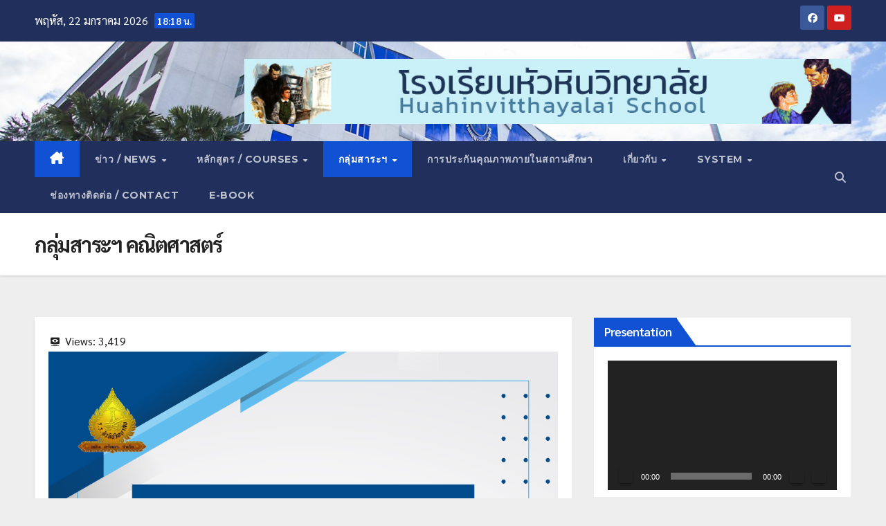

--- FILE ---
content_type: text/css; charset: UTF-8;charset=UTF-8
request_url: https://www.hv.ac.th/wp-admin/admin-ajax.php?action=easy-facebook-likebox-customizer-style&ver=6.7.2
body_size: 1105
content:

.efbl_feed_wraper.efbl_skin_6796 .efbl-grid-skin .efbl-row.e-outer {
	grid-template-columns: repeat(auto-fill, minmax(33.33%, 1fr));
}

		
.efbl_feed_wraper.efbl_skin_6796 .efbl_feeds_holder.efbl_feeds_carousel .owl-nav {
	display: flex;
}

.efbl_feed_wraper.efbl_skin_6796 .efbl_feeds_holder.efbl_feeds_carousel .owl-dots {
	display: block;
}

		
		
		
		
		
.efbl_feed_wraper.efbl_skin_6796 .efbl_header .efbl_header_inner_wrap .efbl_header_content .efbl_header_meta .efbl_header_title {
		}

.efbl_feed_wraper.efbl_skin_6796 .efbl_header .efbl_header_inner_wrap .efbl_header_img img {
	border-radius: 0;
}

.efbl_feed_wraper.efbl_skin_6796 .efbl_header .efbl_header_inner_wrap .efbl_header_content .efbl_header_meta .efbl_cat,
.efbl_feed_wraper.efbl_skin_6796 .efbl_header .efbl_header_inner_wrap .efbl_header_content .efbl_header_meta .efbl_followers {
		}

.efbl_feed_wraper.efbl_skin_6796 .efbl_header .efbl_header_inner_wrap .efbl_header_content .efbl_bio {
		}

		
		.efbl_feed_popup_container .efbl-post-detail.efbl-popup-skin-6796 .efbl-d-columns-wrapper {
		}

.efbl_feed_popup_container .efbl-post-detail.efbl-popup-skin-6796 .efbl-d-columns-wrapper, .efbl_feed_popup_container .efbl-post-detail.efbl-popup-skin-6796 .efbl-d-columns-wrapper .efbl-caption .efbl-feed-description, .efbl_feed_popup_container .efbl-post-detail.efbl-popup-skin-6796 a, .efbl_feed_popup_container .efbl-post-detail.efbl-popup-skin-6796 span {
	
		
}

.efbl_feed_popup_container .efbl-post-detail.efbl-popup-skin-6796 .efbl-d-columns-wrapper .efbl-post-header {

					display: flex;

			
}

.efbl_feed_popup_container .efbl-post-detail.efbl-popup-skin-6796 .efbl-d-columns-wrapper .efbl-post-header .efbl-profile-image {

					display: block;

			
}

.efbl_feed_popup_container .efbl-post-detail.efbl-popup-skin-6796 .efbl-d-columns-wrapper .efbl-post-header h2 {

		
}

.efbl_feed_popup_container .efbl-post-detail.efbl-popup-skin-6796 .efbl-d-columns-wrapper .efbl-post-header span {

		
}

.efbl_feed_popup_container .efbl-post-detail.efbl-popup-skin-6796 .efbl-feed-description, .efbl_feed_popup_container .efbl-post-detail.efbl-popup-skin-6796 .efbl_link_text {

					display: block;

			
}

.efbl_feed_popup_container .efbl-post-detail.efbl-popup-skin-6796 .efbl-d-columns-wrapper .efbl-reactions-box {

					display: flex;

							
}

.efbl_feed_popup_container .efbl-post-detail.efbl-popup-skin-6796 .efbl-d-columns-wrapper .efbl-reactions-box .efbl-reactions span {

		
}


.efbl_feed_popup_container .efbl-post-detail.efbl-popup-skin-6796 .efbl-d-columns-wrapper .efbl-reactions-box .efbl-reactions .efbl_popup_likes_main {

					display: flex;

			
}

.efbl_feed_popup_container .efbl-post-detail.efbl-popup-skin-6796 .efbl-d-columns-wrapper .efbl-reactions-box .efbl-reactions .efbl-popup-comments-icon-wrapper {

					display: flex;

			
}

.efbl_feed_popup_container .efbl-post-detail.efbl-popup-skin-6796 .efbl-commnets, .efbl_feed_popup_container .efbl-post-detail.efbl-popup-skin-6796 .efbl-comments-list {

					display: block;

			
}

.efbl_feed_popup_container .efbl-post-detail.efbl-popup-skin-6796 .efbl-action-btn {

					display: block;

			
}

.efbl_feed_popup_container .efbl-post-detail.efbl-popup-skin-6796 .efbl-d-columns-wrapper .efbl-comments-list .efbl-comment-wrap {

		
}
		
.efbl_feed_wraper.efbl_skin_6797 .efbl-grid-skin .efbl-row.e-outer {
	grid-template-columns: repeat(auto-fill, minmax(33.33%, 1fr));
}

		
.efbl_feed_wraper.efbl_skin_6797 .efbl_feeds_holder.efbl_feeds_carousel .owl-nav {
	display: flex;
}

.efbl_feed_wraper.efbl_skin_6797 .efbl_feeds_holder.efbl_feeds_carousel .owl-dots {
	display: block;
}

		
		
		
		
		
.efbl_feed_wraper.efbl_skin_6797 .efbl_header .efbl_header_inner_wrap .efbl_header_content .efbl_header_meta .efbl_header_title {
		}

.efbl_feed_wraper.efbl_skin_6797 .efbl_header .efbl_header_inner_wrap .efbl_header_img img {
	border-radius: 0;
}

.efbl_feed_wraper.efbl_skin_6797 .efbl_header .efbl_header_inner_wrap .efbl_header_content .efbl_header_meta .efbl_cat,
.efbl_feed_wraper.efbl_skin_6797 .efbl_header .efbl_header_inner_wrap .efbl_header_content .efbl_header_meta .efbl_followers {
		}

.efbl_feed_wraper.efbl_skin_6797 .efbl_header .efbl_header_inner_wrap .efbl_header_content .efbl_bio {
		}

		
		.efbl_feed_popup_container .efbl-post-detail.efbl-popup-skin-6797 .efbl-d-columns-wrapper {
		}

.efbl_feed_popup_container .efbl-post-detail.efbl-popup-skin-6797 .efbl-d-columns-wrapper, .efbl_feed_popup_container .efbl-post-detail.efbl-popup-skin-6797 .efbl-d-columns-wrapper .efbl-caption .efbl-feed-description, .efbl_feed_popup_container .efbl-post-detail.efbl-popup-skin-6797 a, .efbl_feed_popup_container .efbl-post-detail.efbl-popup-skin-6797 span {
	
		
}

.efbl_feed_popup_container .efbl-post-detail.efbl-popup-skin-6797 .efbl-d-columns-wrapper .efbl-post-header {

					display: flex;

			
}

.efbl_feed_popup_container .efbl-post-detail.efbl-popup-skin-6797 .efbl-d-columns-wrapper .efbl-post-header .efbl-profile-image {

					display: block;

			
}

.efbl_feed_popup_container .efbl-post-detail.efbl-popup-skin-6797 .efbl-d-columns-wrapper .efbl-post-header h2 {

		
}

.efbl_feed_popup_container .efbl-post-detail.efbl-popup-skin-6797 .efbl-d-columns-wrapper .efbl-post-header span {

		
}

.efbl_feed_popup_container .efbl-post-detail.efbl-popup-skin-6797 .efbl-feed-description, .efbl_feed_popup_container .efbl-post-detail.efbl-popup-skin-6797 .efbl_link_text {

					display: block;

			
}

.efbl_feed_popup_container .efbl-post-detail.efbl-popup-skin-6797 .efbl-d-columns-wrapper .efbl-reactions-box {

					display: flex;

							
}

.efbl_feed_popup_container .efbl-post-detail.efbl-popup-skin-6797 .efbl-d-columns-wrapper .efbl-reactions-box .efbl-reactions span {

		
}


.efbl_feed_popup_container .efbl-post-detail.efbl-popup-skin-6797 .efbl-d-columns-wrapper .efbl-reactions-box .efbl-reactions .efbl_popup_likes_main {

					display: flex;

			
}

.efbl_feed_popup_container .efbl-post-detail.efbl-popup-skin-6797 .efbl-d-columns-wrapper .efbl-reactions-box .efbl-reactions .efbl-popup-comments-icon-wrapper {

					display: flex;

			
}

.efbl_feed_popup_container .efbl-post-detail.efbl-popup-skin-6797 .efbl-commnets, .efbl_feed_popup_container .efbl-post-detail.efbl-popup-skin-6797 .efbl-comments-list {

					display: block;

			
}

.efbl_feed_popup_container .efbl-post-detail.efbl-popup-skin-6797 .efbl-action-btn {

					display: block;

			
}

.efbl_feed_popup_container .efbl-post-detail.efbl-popup-skin-6797 .efbl-d-columns-wrapper .efbl-comments-list .efbl-comment-wrap {

		
}
		
.efbl_feed_wraper.efbl_skin_6798 .efbl-grid-skin .efbl-row.e-outer {
	grid-template-columns: repeat(auto-fill, minmax(33.33%, 1fr));
}

		
.efbl_feed_wraper.efbl_skin_6798 .efbl_feeds_holder.efbl_feeds_carousel .owl-nav {
	display: flex;
}

.efbl_feed_wraper.efbl_skin_6798 .efbl_feeds_holder.efbl_feeds_carousel .owl-dots {
	display: block;
}

		
		
		
		
		.efbl_feed_wraper.efbl_skin_6798 .efbl_header {
				background: #ffffff;
								box-shadow: none;
																															}
		
.efbl_feed_wraper.efbl_skin_6798 .efbl_header .efbl_header_inner_wrap .efbl_header_content .efbl_header_meta .efbl_header_title {
			font-size: 16px;
	}

.efbl_feed_wraper.efbl_skin_6798 .efbl_header .efbl_header_inner_wrap .efbl_header_img img {
	border-radius: 0;
}

.efbl_feed_wraper.efbl_skin_6798 .efbl_header .efbl_header_inner_wrap .efbl_header_content .efbl_header_meta .efbl_cat,
.efbl_feed_wraper.efbl_skin_6798 .efbl_header .efbl_header_inner_wrap .efbl_header_content .efbl_header_meta .efbl_followers {
		}

.efbl_feed_wraper.efbl_skin_6798 .efbl_header .efbl_header_inner_wrap .efbl_header_content .efbl_bio {
		}

		.efbl_feed_wraper.efbl_skin_6798 .efbl-story-wrapper,
.efbl_feed_wraper.efbl_skin_6798 .efbl-story-wrapper .efbl-thumbnail-wrapper .efbl-thumbnail-col,
.efbl_feed_wraper.efbl_skin_6798 .efbl-story-wrapper .efbl-post-footer {
				border-color: #8224e3;
	}

			.efbl_feed_wraper.efbl_skin_6798 .efbl-story-wrapper {
	box-shadow: 0 0 10px 0 rgba(255,255,255,0.15);
	-moz-box-shadow: 0 0 10px 0 rgba(255,255,255,0.15);
	-webkit-box-shadow: 0 0 10px 0 rgba(255,255,255,0.15);
}
	
.efbl_feed_wraper.efbl_skin_6798 .efbl-story-wrapper .efbl-thumbnail-wrapper .efbl-thumbnail-col a img {
				outline-color: #8224e3;
	}

.efbl_feed_wraper.efbl_skin_6798 .efbl-story-wrapper,
.efbl_feed_wraper.efbl_skin_6798 .efbl_feeds_carousel .efbl-story-wrapper .efbl-grid-wrapper {
				background-color: #f4f4f4;
					padding-top: 10px;
					padding-bottom: 5px;
								padding-right: 15px;
					margin-bottom: 25px !important;
	}

.efbl_feed_wraper.efbl_skin_6798 .efbl-story-wrapper,
.efbl_feed_wraper.efbl_skin_6798 .efbl-story-wrapper .efbl-feed-content > .efbl-d-flex .efbl-profile-title span,
.efbl_feed_wraper.efbl_skin_6798 .efbl-story-wrapper .efbl-feed-content .description,
.efbl_feed_wraper.efbl_skin_6798 .efbl-story-wrapper .efbl-feed-content .description a,
.efbl_feed_wraper.efbl_skin_6798 .efbl-story-wrapper .efbl-feed-content .efbl_link_text,
.efbl_feed_wraper.efbl_skin_6798 .efbl-story-wrapper .efbl-feed-content .efbl_link_text .efbl_title_link a {
			}

.efbl_feed_wraper.efbl_skin_6798 .efbl-story-wrapper .efbl-post-footer .efbl-reacted-item,
.efbl_feed_wraper.efbl_skin_6798 .efbl-story-wrapper .efbl-post-footer .efbl-reacted-item .efbl_all_comments_wrap {
			}

.efbl_feed_wraper.efbl_skin_6798 .efbl-story-wrapper .efbl-overlay {
						}

.efbl_feed_wraper.efbl_skin_6798 .efbl-story-wrapper .efbl-overlay .-story-wrapper .efbl-overlay .efbl_multimedia,
.efbl_feed_wraper.efbl_skin_6798 .efbl-story-wrapper .efbl-overlay .icon-esf-video-camera {
			}

.efbl_feed_wraper.efbl_skin_6798 .efbl-story-wrapper .efbl-post-footer .efbl-view-on-fb,
.efbl_feed_wraper.efbl_skin_6798 .efbl-story-wrapper .efbl-post-footer .esf-share-wrapper .esf-share {
						}

.efbl_feed_wraper.efbl_skin_6798 .efbl-story-wrapper .efbl-post-footer .efbl-view-on-fb:hover,
.efbl_feed_wraper.efbl_skin_6798 .efbl-story-wrapper .efbl-post-footer .esf-share-wrapper .esf-share:hover {
						}

		
		.efbl_feed_popup_container .efbl-post-detail.efbl-popup-skin-6798 .efbl-d-columns-wrapper {
		}

.efbl_feed_popup_container .efbl-post-detail.efbl-popup-skin-6798 .efbl-d-columns-wrapper, .efbl_feed_popup_container .efbl-post-detail.efbl-popup-skin-6798 .efbl-d-columns-wrapper .efbl-caption .efbl-feed-description, .efbl_feed_popup_container .efbl-post-detail.efbl-popup-skin-6798 a, .efbl_feed_popup_container .efbl-post-detail.efbl-popup-skin-6798 span {
	
		
}

.efbl_feed_popup_container .efbl-post-detail.efbl-popup-skin-6798 .efbl-d-columns-wrapper .efbl-post-header {

					display: flex;

			
}

.efbl_feed_popup_container .efbl-post-detail.efbl-popup-skin-6798 .efbl-d-columns-wrapper .efbl-post-header .efbl-profile-image {

					display: block;

			
}

.efbl_feed_popup_container .efbl-post-detail.efbl-popup-skin-6798 .efbl-d-columns-wrapper .efbl-post-header h2 {

		
}

.efbl_feed_popup_container .efbl-post-detail.efbl-popup-skin-6798 .efbl-d-columns-wrapper .efbl-post-header span {

		
}

.efbl_feed_popup_container .efbl-post-detail.efbl-popup-skin-6798 .efbl-feed-description, .efbl_feed_popup_container .efbl-post-detail.efbl-popup-skin-6798 .efbl_link_text {

					display: block;

			
}

.efbl_feed_popup_container .efbl-post-detail.efbl-popup-skin-6798 .efbl-d-columns-wrapper .efbl-reactions-box {

					display: flex;

							
}

.efbl_feed_popup_container .efbl-post-detail.efbl-popup-skin-6798 .efbl-d-columns-wrapper .efbl-reactions-box .efbl-reactions span {

		
}


.efbl_feed_popup_container .efbl-post-detail.efbl-popup-skin-6798 .efbl-d-columns-wrapper .efbl-reactions-box .efbl-reactions .efbl_popup_likes_main {

					display: flex;

			
}

.efbl_feed_popup_container .efbl-post-detail.efbl-popup-skin-6798 .efbl-d-columns-wrapper .efbl-reactions-box .efbl-reactions .efbl-popup-comments-icon-wrapper {

					display: flex;

			
}

.efbl_feed_popup_container .efbl-post-detail.efbl-popup-skin-6798 .efbl-commnets, .efbl_feed_popup_container .efbl-post-detail.efbl-popup-skin-6798 .efbl-comments-list {

					display: block;

			
}

.efbl_feed_popup_container .efbl-post-detail.efbl-popup-skin-6798 .efbl-action-btn {

					display: block;

			
}

.efbl_feed_popup_container .efbl-post-detail.efbl-popup-skin-6798 .efbl-d-columns-wrapper .efbl-comments-list .efbl-comment-wrap {

		
}
		
.efbl_feed_wraper.efbl_skin_8932 .efbl-grid-skin .efbl-row.e-outer {
	grid-template-columns: repeat(auto-fill, minmax(33.33%, 1fr));
}

		
.efbl_feed_wraper.efbl_skin_8932 .efbl_feeds_holder.efbl_feeds_carousel .owl-nav {
	display: flex;
}

.efbl_feed_wraper.efbl_skin_8932 .efbl_feeds_holder.efbl_feeds_carousel .owl-dots {
	display: block;
}

		
		
		
		
		
.efbl_feed_wraper.efbl_skin_8932 .efbl_header .efbl_header_inner_wrap .efbl_header_content .efbl_header_meta .efbl_header_title {
		}

.efbl_feed_wraper.efbl_skin_8932 .efbl_header .efbl_header_inner_wrap .efbl_header_img img {
	border-radius: 0;
}

.efbl_feed_wraper.efbl_skin_8932 .efbl_header .efbl_header_inner_wrap .efbl_header_content .efbl_header_meta .efbl_cat,
.efbl_feed_wraper.efbl_skin_8932 .efbl_header .efbl_header_inner_wrap .efbl_header_content .efbl_header_meta .efbl_followers {
		}

.efbl_feed_wraper.efbl_skin_8932 .efbl_header .efbl_header_inner_wrap .efbl_header_content .efbl_bio {
		}

		
		.efbl_feed_popup_container .efbl-post-detail.efbl-popup-skin-8932 .efbl-d-columns-wrapper {
		}

.efbl_feed_popup_container .efbl-post-detail.efbl-popup-skin-8932 .efbl-d-columns-wrapper, .efbl_feed_popup_container .efbl-post-detail.efbl-popup-skin-8932 .efbl-d-columns-wrapper .efbl-caption .efbl-feed-description, .efbl_feed_popup_container .efbl-post-detail.efbl-popup-skin-8932 a, .efbl_feed_popup_container .efbl-post-detail.efbl-popup-skin-8932 span {
	
		
}

.efbl_feed_popup_container .efbl-post-detail.efbl-popup-skin-8932 .efbl-d-columns-wrapper .efbl-post-header {

					display: flex;

			
}

.efbl_feed_popup_container .efbl-post-detail.efbl-popup-skin-8932 .efbl-d-columns-wrapper .efbl-post-header .efbl-profile-image {

					display: block;

			
}

.efbl_feed_popup_container .efbl-post-detail.efbl-popup-skin-8932 .efbl-d-columns-wrapper .efbl-post-header h2 {

		
}

.efbl_feed_popup_container .efbl-post-detail.efbl-popup-skin-8932 .efbl-d-columns-wrapper .efbl-post-header span {

		
}

.efbl_feed_popup_container .efbl-post-detail.efbl-popup-skin-8932 .efbl-feed-description, .efbl_feed_popup_container .efbl-post-detail.efbl-popup-skin-8932 .efbl_link_text {

					display: block;

			
}

.efbl_feed_popup_container .efbl-post-detail.efbl-popup-skin-8932 .efbl-d-columns-wrapper .efbl-reactions-box {

					display: flex;

							
}

.efbl_feed_popup_container .efbl-post-detail.efbl-popup-skin-8932 .efbl-d-columns-wrapper .efbl-reactions-box .efbl-reactions span {

		
}


.efbl_feed_popup_container .efbl-post-detail.efbl-popup-skin-8932 .efbl-d-columns-wrapper .efbl-reactions-box .efbl-reactions .efbl_popup_likes_main {

					display: flex;

			
}

.efbl_feed_popup_container .efbl-post-detail.efbl-popup-skin-8932 .efbl-d-columns-wrapper .efbl-reactions-box .efbl-reactions .efbl-popup-comments-icon-wrapper {

					display: flex;

			
}

.efbl_feed_popup_container .efbl-post-detail.efbl-popup-skin-8932 .efbl-commnets, .efbl_feed_popup_container .efbl-post-detail.efbl-popup-skin-8932 .efbl-comments-list {

					display: block;

			
}

.efbl_feed_popup_container .efbl-post-detail.efbl-popup-skin-8932 .efbl-action-btn {

					display: block;

			
}

.efbl_feed_popup_container .efbl-post-detail.efbl-popup-skin-8932 .efbl-d-columns-wrapper .efbl-comments-list .efbl-comment-wrap {

		
}
		